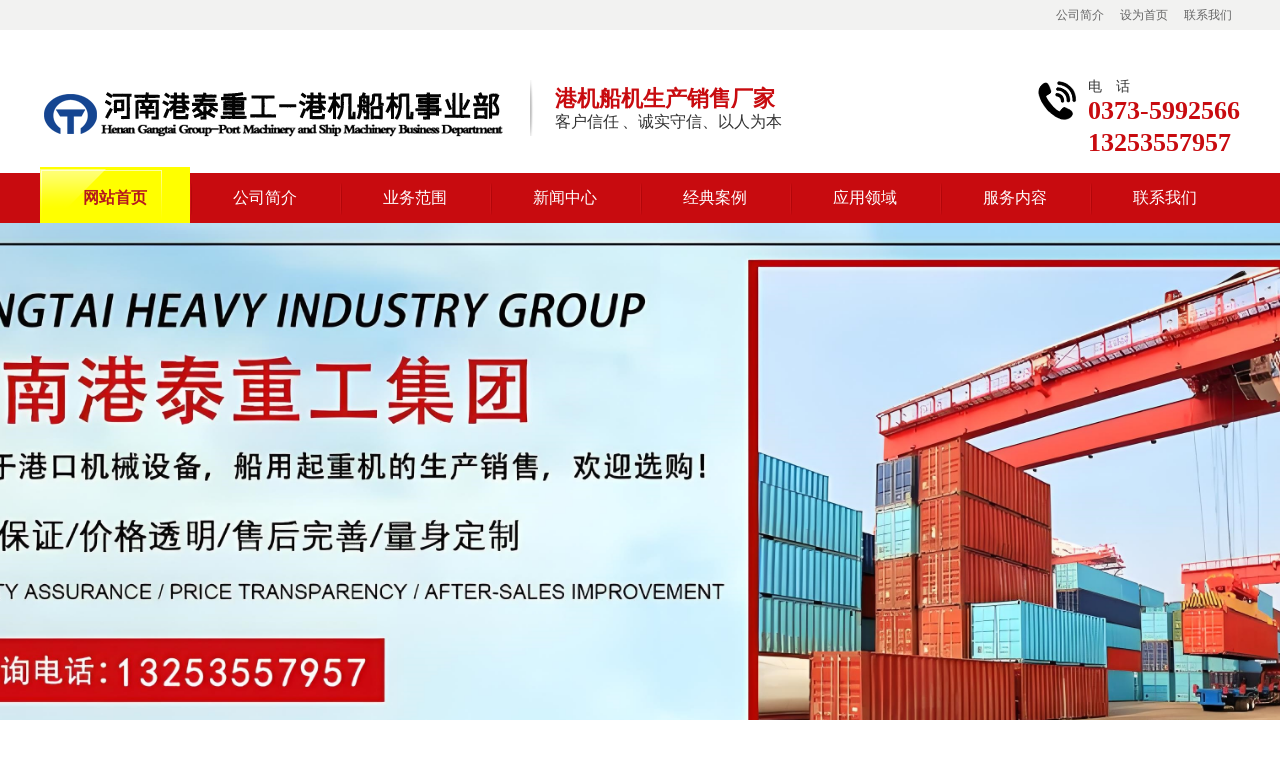

--- FILE ---
content_type: text/html; charset=utf-8
request_url: http://sdccqizj.com/
body_size: 6898
content:
<!DOCTYPE html>
<html lang="zh-cn">
<head>
	<meta charset="utf-8">
	<title>门座式起重机,集装箱门式起重机,造船门式起重机,集装箱跨越车,集装箱龙门吊厂家-港泰起重门座式起重机,集装箱门式起重机,造船门式起重机,集装箱跨越车,集装箱龙门吊厂家-港泰起重</title>
<meta name="keywords" content="门座式起重机厂家,集装箱门式起重机厂家,造船门式起重机厂家,集装箱跨越车厂家,集装箱龙门吊厂家" />
<meta name="description" content="河南港泰是一家集制造,销售于一体的企业,供应门座式起重机,集装箱门式起重机,造船门式起重机,集装箱跨运车,集装箱龙门吊等港口设备.全国销售,支持定制,品质有保障.联系方式：13253557957<br/>" />	<link href="/home/Tpl/default/static/css/style.css" rel="stylesheet" type="text/css" />
	<script src="/home/Tpl/default/static/js/1.9.1jquery.min.js" type="text/javascript"></script>
	<script type="text/javascript"> if (MARK == "") var MARK = "index"; </script>
	</head>
<body>
	<div class="header">

	<div class="header_t">

		<div class="header_to">

			<span class="fl"></span>

			<span class="fr">

					<ul>

							<li><a href="http://www.sdccqizj.com/html/aboutus/company/">公司简介</a></li>

							<li><a href="#" onclick="SetHome(this,window.location)">设为首页</a></li>

							<li><a href="http://www.sdccqizj.com/html/aboutus/contact/">联系我们</a></li>

					</ul>

			</span>

		</div>

	</div>

	<div class="header_top">

		<h1><img src="/data/upload/20230830/16933784085750.png" alt="门座式起重机,集装箱门式起重机,造船门式起重机,集装箱跨越车,集装箱龙门吊厂家-港泰起重" width="465" height="83"></h1>

		<h2>港机船机生产销售厂家<p>客户信任 、诚实守信、以人为本</p></h2>

		<div class="phone">

			<p>电话</p>

			<b>0373-5992566 <br/>13253557957</b>

		</div>

	</div>

	<div class="header_nav">

		<div class="container" id="nav">

			<ul class="firstUl">

				
					<li class="cur">

						<a href="http://www.sdccqizj.com/">网站首页</a>

						
					</li>

				
					<li class="">

						<a href="http://www.sdccqizj.com/html/aboutus/company/">公司简介</a>

						
					</li>

				
					<li class="">

						<a href="http://www.sdccqizj.com/html/yewufanwei/">业务范围</a>

						
					</li>

				
					<li class="">

						<a href="http://www.sdccqizj.com/html/new/">新闻中心</a>

						
					</li>

				
					<li class="">

						<a href="http://www.sdccqizj.com/html/tupianzhongxin/gongsizhanshi/">经典案例</a>

						
					</li>

				
					<li class="">

						<a href="http://www.sdccqizj.com/html/tupianzhongxin/yingyonglingyu/">应用领域</a>

						
					</li>

				
					<li class="">

						<a href="http://www.sdccqizj.com/html/tupianzhongxin/fuwuneirong/">服务内容</a>

						
					</li>

				
					<li class="last">

						<a href="http://www.sdccqizj.com/html/aboutus/contact/">联系我们</a>

						
					</li>

				
			</ul>

		</div>

	</div>

	<script> nav("nav") </script>

</div>	<div id="flashs">
							<div class="bgitem" id="flashbg0" style="background: url('/data/upload/thumb/6865fdccbcf67.jpg') no-repeat scroll center top; background-size: 100% 100%;"></div>
					<div class="bgitem" id="flashbg1" style="background: url('/data/upload/thumb/6865fdd11f0ce.jpg') no-repeat scroll center top; background-size: 100% 100%;"></div>
					<div class="bgitem" id="flashbg2" style="background: url('/data/upload/thumb/6874c5d638e4a.jpg') no-repeat scroll center top; background-size: 100% 100%;"></div>
				<script type="text/javascript" src="/home/Tpl/default/static/js/flash.js"></script>
	</div>
	<div class="search">
	<div class="container">
		<p>热门关键词：
		<em id="commonHeaderkeywords">
							<a href="http://www.sdccqizj.com/html/yewufanwei/menzuoshiqizhongji/">门座式起重机</a>
							<a href="http://www.sdccqizj.com/html/yewufanwei/jizhuangxiangkuayunche/">集装箱跨越车</a>
							<a href="http://www.sdccqizj.com/html/yewufanwei/zaochuanmenshiqizhongji/">造船门式起重机 </a>
							<a href="http://www.sdccqizj.com/html/yewufanwei/chuanyongkelingdiao/">船用克令吊</a>
					</em>
		</p>
		<div class="sbox">
			<form action="/index.php?m=Search" method="post">
				<input type="text" value="请输入您要搜索的关键词" name="skey" id="seachkeywords" onfocus="this.value=''" onblur="if(this.value=='')this.value='请输入您要搜索的关键词'">
				<input type="hidden" name="soutype" value="product" />
				<input type="hidden" name="num" value="10">
				<input type="hidden" name="do" value="yes">
				<input type="submit" value="搜索" class="span" />
			</form>
		</div>
	</div>
</div>	<div class="pro">
		<h2><a href=""><em>专注港机船机生产销售</em></a><p>满足各行各业的需求</p></h2>
		<div class="proleft">
			<h3><a href="http://www.sdccqizj.com/html/yewufanwei/">业务范围</a></h3>
			<div>
				<ul class="menu">
											<li><a href="http://www.sdccqizj.com/html/yewufanwei/menzuoshiqizhongji/">门座式起重机</a></li>
											<li><a href="http://www.sdccqizj.com/html/yewufanwei/jizhuangxiangmenshiqizhongji/">集装箱门式起重机</a></li>
											<li><a href="http://www.sdccqizj.com/html/yewufanwei/zaochuanmenshiqizhongji/">造船门式起重机</a></li>
											<li><a href="http://www.sdccqizj.com/html/yewufanwei/chuanyongkelingdiao/">集装箱龙门吊</a></li>
											<li><a href="http://www.sdccqizj.com/html/yewufanwei/jizhuangxiangkuayunche/">集装箱跨运车</a></li>
									</ul>
				<script type="text/javascript">
					$(".proleft .menu li").eq(0).addClass("cur").siblings().removeClass("cur")
					$(".proleft .menu li").find(".xiala").eq(0).slideDown();
					$(function () {
						$(".proleft .menu li").hover(function () {
							$(this).addClass("cur").siblings().removeClass("cur")
							$(this).find(".xiala").slideDown()
							$(this).siblings().find(".xiala").slideUp();
						})
					})
				</script>
			</div>
			<dl class="nyDlc">
				<dt></dt>
				<dd>
					<span>全国咨询热线</span>
					<h5>0373-5992566 <br/>13253557957</h5>
				</dd>
			</dl>
		</div>
		<div class="proright">
			<ul>
									<li><img src="/data/upload/thumb/68a531a4a6ec3.jpg" alt="轨道集装箱龙门吊" width="290" height="256"><span>轨道集装箱龙门吊</span><a href="http://www.sdccqizj.com/html/yewufanwei/chuanyongkelingdiao/42.html">轨道集装箱龙门吊<i></i></a></li>
									<li><img src="/data/upload/thumb/68a532b5e1afb.jpg" alt="轮胎式集装箱龙门吊" width="290" height="256"><span>轮胎式集装箱龙门吊</span><a href="http://www.sdccqizj.com/html/yewufanwei/chuanyongkelingdiao/38.html">轮胎式集装箱龙门吊<i></i></a></li>
									<li><img src="/data/upload/20230830/16933640139994.jpg" alt="41t码头集装箱轮胎吊" width="290" height="256"><span>41t码头集装箱轮胎吊</span><a href="http://www.sdccqizj.com/html/yewufanwei/chuanyongkelingdiao/37.html">41t码头集装箱轮胎吊<i></i></a></li>
									<li><img src="/data/upload/thumb/68a534e2884c0.jpg" alt="集装箱门式起重机" width="290" height="256"><span>集装箱门式起重机</span><a href="http://www.sdccqizj.com/html/yewufanwei/chuanyongkelingdiao/36.html">集装箱门式起重机<i></i></a></li>
									<li><img src="/data/upload/thumb/68a5356c0bac7.jpg" alt="45吨港口集装箱龙门吊" width="290" height="256"><span>45吨港口集装箱龙门吊</span><a href="http://www.sdccqizj.com/html/yewufanwei/chuanyongkelingdiao/35.html">45吨港口集装箱龙门吊<i></i></a></li>
									<li><img src="/data/upload/20230830/16933637345805.jpg" alt="轮胎式集装箱跨越车" width="290" height="256"><span>轮胎式集装箱跨越车</span><a href="http://www.sdccqizj.com/html/yewufanwei/jizhuangxiangkuayunche/34.html">轮胎式集装箱跨越车<i></i></a></li>
							</ul>
		</div>
	</div>

	<div class="hezuo" style="background: url('/home/Tpl/default/static/images/hezuo_bg.jpg') no-repeat center top;" >
		<h3>感谢以下伙伴长期以来的支持</h3>
		<p>客户的选择就是我们前进的动力</p>
		<div class="hzbox">
			<i class="btn01" id="hzleft"></i>
			<i class="btn02" id="hzright"></i>
			<div class="hzwin" id="hzbox">
				<ul>
											<li><a href="http://www.sdccqizj.com/html/zhanluehezuo/42.html"><img src="/data/upload/20230830/16933801911117.jpg" alt="合作伙伴" width="216" height="130"></a></li>
											<li><a href="http://www.sdccqizj.com/html/zhanluehezuo/43.html"><img src="/data/upload/20230830/16933801605762.jpg" alt="合作伙伴" width="216" height="130"></a></li>
											<li><a href="http://www.sdccqizj.com/html/zhanluehezuo/44.html"><img src="/data/upload/20230830/1693380130427.jpg" alt="合作伙伴" width="216" height="130"></a></li>
											<li><a href="http://www.sdccqizj.com/html/zhanluehezuo/39.html"><img src="/data/upload/20230830/16933803003535.jpg" alt="合作伙伴" width="216" height="130"></a></li>
											<li><a href="http://www.sdccqizj.com/html/zhanluehezuo/40.html"><img src="/data/upload/20230830/16933802681924.jpg" alt="合作伙伴" width="216" height="130"></a></li>
											<li><a href="http://www.sdccqizj.com/html/zhanluehezuo/41.html"><img src="/data/upload/20230830/16933802266314.jpg" alt="合作伙伴" width="216" height="130"></a></li>
									</ul>
			</div>
		</div>
		<script> mswMove("hzbox", "hzleft", "hzright", "", false, "left", true, 228, 1100, 3000, 5) </script>
	</div>

	<div class="case">
		<h2><a href=""><em>经典案例展示</em></a><p>案例是实力最好的证明</p></h2>
		<div class="casebox">
			<i class="btn01" id="cbtn01"></i>
			<i class="btn02" id="cbtn02"></i>
			<div class="caseAll">
				<div class="caselist" id="case01">
											<div class="list"><a href="http://www.sdccqizj.com/html/tupianzhongxin/gongsizhanshi/80.html"><img src="/data/upload/thumb/66a374753407a.jpg"><p>集装箱跨越吊</p></a></div> 
											<div class="list"><a href="http://www.sdccqizj.com/html/tupianzhongxin/gongsizhanshi/79.html"><img src="/data/upload/20230830/16933815879309.jpg"><p>游艇轮胎吊</p></a></div> 
											<div class="list"><a href="http://www.sdccqizj.com/html/tupianzhongxin/gongsizhanshi/78.html"><img src="/data/upload/20230830/16933813609281.jpg"><p>甲板固定克令吊</p></a></div> 
											<div class="list"><a href="http://www.sdccqizj.com/html/tupianzhongxin/gongsizhanshi/77.html"><img src="/data/upload/thumb/66a36fc1526a1.jpg"><p>集装箱门式起重机</p></a></div> 
											<div class="list"><a href="http://www.sdccqizj.com/html/tupianzhongxin/gongsizhanshi/76.html"><img src="/data/upload/thumb/66a36fded7e2f.jpg"><p>克令吊</p></a></div> 
											<div class="list"><a href="http://www.sdccqizj.com/html/tupianzhongxin/gongsizhanshi/75.html"><img src="/data/upload/20230830/16933811845666.jpg"><p>集装箱龙门吊</p></a></div> 
									</div>
			</div>
		</div>
		<script>
			msw_jzt("case01", "cbtn01", "cbtn02", "list", "p", 4000, 5, 50);
			msw_jzt("case02", "cbtn01", "cbtn02", "list", "p", 4000, 5, 50);
			msw_jzt("case03", "cbtn01", "cbtn02", "list", "p", 4000, 5, 50);
			msw_jzt("case04", "cbtn01", "cbtn02", "list", "p", 4000, 5, 50);
			msw_jzt("case05", "cbtn01", "cbtn02", "list", "p", 4000, 5, 50);
			msw_jzt("case06", "cbtn01", "cbtn02", "list", "p", 4000, 5, 50);
			$(function () {
				$(".case .caselist").eq(0).show().siblings().hide();
				$(".case .menu li").hover(function () {
					$(this).addClass("cur").siblings().removeClass("cur");
					$(".case .caselist").eq($(this).index()).fadeIn().siblings().hide();
				});
			})
		</script>
	</div>

	<!--优势-->
	<div class="youshi">
		<div class="title"><h2><em>为什么众多企业都选择我们</em><p>品牌源于专注</p></h2></div>
					<div class="youshi01">
				<div class="conta">
										<div class="wen">
						<h3>厂家实力</h3>
						<i></i>
						<div class="word">
							<p>独立完成钢材处理</p>							<p>加工至成品的全部过程检验</p>							<p>加工与测试各项作业按文件化控制程序和有关标准控制作业</p>						</div>
						<a href="http://www.sdccqizj.com/html/aboutus/contact/" target="_blank">定制咨询 ></a>
					</div>
					<div class="ystp1"><img src="/data/upload/thumb/64eaaa062dea1.jpg"  width="500" height="330"></div>				</div>
			</div>
					<div class="youshi02">
				<div class="conta">
					<div class="ystp2"><img src="/data/upload/thumb/66a3701164597.jpg"  width="500" height="330"></div>					<div class="wen">
						<h3>团队可靠</h3>
						<i></i>
						<div class="word">
							<p>不断创新发展</p>							<p>经验丰富的安装维保团队</p>							<p>引进国内外的技术、设备及材料</p>						</div>
						<a href="http://www.sdccqizj.com/html/aboutus/contact/" target="_blank">定制咨询 ></a>
					</div>
									</div>
			</div>
					<div class="youshi03">
				<div class="conta">
										<div class="wen">
						<h3>良好口碑</h3>
						<i></i>
						<div class="word">
							<p>良好品质广受好评</p>							<p>产品无论在结构、性能、品质上</p>							<p>都得到了广大客户的赞同。</p>						</div>
						<a href="http://www.sdccqizj.com/html/aboutus/contact/" target="_blank">定制咨询 ></a>
					</div>
					<div class="ystp3"><img src="/data/upload/thumb/66a3701fd56aa.jpg"  width="500" height="330"></div>				</div>
			</div>
					<div class="youshi04">
				<div class="conta">
					<div class="ystp4"><img src="/data/upload/thumb/64eaaa3b62c3a.jpg"  width="500" height="330"></div>					<div class="wen">
						<h3>服务客户</h3>
						<i></i>
						<div class="word">
							<p>放心无忧更可靠</p>							<p>秉着让客户满意的宗旨</p>							<p>在客户中树立了好的口碑</p>						</div>
						<a href="http://www.sdccqizj.com/html/aboutus/contact/" target="_blank">定制咨询 ></a>
					</div>
									</div>
			</div>
			</div>

	<div class="ad02"><img src="/data/upload/thumb/684e27179c846.jpg" alt="广告图" width="1200" height="178" ></div>	<div class="about">
		<div class="container">
			<h2><a href="http://www.sdccqizj.com/html/aboutus/company/">公司简介</a></h2>
			<dl>
				<dt><img src="/data/upload/thumb/66a46d276600e.jpg" alt="公司简介" width="521" height="329"></dt>
					<dd>
						<h3>门座式起重机,集装箱门式起重机,造船门式起重机,集装箱跨越车,集装箱龙门吊厂家-港泰起重</h3>
						<i></i>
						<p>河南港泰集团公司成立20余年，厂区占地面积6.6万平方米，我司主要从事船舶起重机械制造、修理、港口机械制造、维修。主导产品有：一、港机系列：生产10-50t港口门座式起重机、集装箱门式起重机、造船门式起重机、集装箱跨越车等。二、船机系列：生产制造各类船用起重机、克令吊等。其中公司生产的船舶产品已得到了中国船级社CCS、美国船级社ABS、法国船级社BV的检查认可，并获得河南省船检局核发的地方船生产技术认可证书。三、造船门机系列：专注各类大中型造船专用门机的制造、维修、服务。四、生产主要设施：每年能生产制造各类港机和船机设备1.2万台，产品远销国内外100多个地区和国家。</p>
						<a href="http://www.sdccqizj.com/html/aboutus/company/" class="more">查看更多 ></a>
					</dd>
			</dl>
		 	<ul class="menu">
				<li class="cur"><a href="http://www.sdccqizj.com/html/tupianzhongxin/yingyonglingyu/">应用领域</a></li>
				<li class=""><a href="http://www.sdccqizj.com/html/tupianzhongxin/fuwuneirong/">服务内容</a></li>
		 	</ul>
			<div class="xian"></div>
			<div class="abox">
				<i class="btn01" id="abtn01"></i>
				<i class="btn02" id="abtn02"></i>
				<div class="awin">
					<div class="alist" id="about01">
						<ul>
															<li><a href="http://www.sdccqizj.com/html/tupianzhongxin/yingyonglingyu/81.html"><img src="/data/upload/thumb/66a36dbbf124e.jpg" width="173" height="116">造船门式起重机厂家</a></li>                       	  
															<li><a href="http://www.sdccqizj.com/html/tupianzhongxin/yingyonglingyu/73.html"><img src="/data/upload/20230830/16933810291925.jpg" width="173" height="116">轮胎游艇搬运吊</a></li>                       	  
															<li><a href="http://www.sdccqizj.com/html/tupianzhongxin/yingyonglingyu/72.html"><img src="/data/upload/20230830/16933809776883.jpg" width="173" height="116">船用克令吊</a></li>                       	  
															<li><a href="http://www.sdccqizj.com/html/tupianzhongxin/yingyonglingyu/70.html"><img src="/data/upload/20230830/16933806401482.png" width="173" height="116">轨道式集装箱起重机</a></li>                       	  
															<li><a href="http://www.sdccqizj.com/html/tupianzhongxin/yingyonglingyu/69.html"><img src="/data/upload/20230830/16933805035010.png" width="173" height="116">RTG轮胎式集装箱起重机</a></li>                       	  
													</ul>
					</div>
					<div class="alist" id="about02">
						<ul>
															<li><a href="http://www.sdccqizj.com/html/tupianzhongxin/fuwuneirong/68.html"><img src="/data/upload/20230830/16933770364494.jpg" width="173" height="116">双吊钩克令吊</a></li>                       	  
															<li><a href="http://www.sdccqizj.com/html/tupianzhongxin/fuwuneirong/67.html"><img src="/data/upload/thumb/66a3741dac97d.jpg" width="173" height="116">浮船吊</a></li>                       	  
															<li><a href="http://www.sdccqizj.com/html/tupianzhongxin/fuwuneirong/66.html"><img src="/data/upload/thumb/66a37435ac6f6.jpg" width="173" height="116">浮式起重机</a></li>                       	  
															<li><a href="http://www.sdccqizj.com/html/tupianzhongxin/fuwuneirong/65.html"><img src="/data/upload/20230830/16933769244479.jpg" width="173" height="116">四连杆门座吊</a></li>                       	  
															<li><a href="http://www.sdccqizj.com/html/tupianzhongxin/fuwuneirong/64.html"><img src="/data/upload/20230830/16933768544169.jpg" width="173" height="116">游艇搬运起重机</a></li>                       	  
															<li><a href="http://www.sdccqizj.com/html/tupianzhongxin/fuwuneirong/63.html"><img src="/data/upload/20230830/16933768168150.jpg" width="173" height="116">集装箱跨越车</a></li>                       	  
													</ul>
					</div>
				</div>
			</div>
		</div>
		<script>
			mswMove("about01", "abtn01", "abtn02", "", false, "left", true, 229, 1000, 3000, 4)
			mswMove("about02", "abtn01", "abtn02", "", false, "left", true, 229, 1000, 3000, 4)
			$(function () {
				$(".about .abox .alist").eq(0).show().siblings().hide();
				$(".about .menu li").hover(function () {
					$(this).addClass("cur").siblings().removeClass("cur");
					$(".about .abox .alist").eq($(this).index()).fadeIn().siblings().hide();
				})
			})
		</script>
	</div>
	<div class="news">
		<div class="newsleft">
			<ul class="menu">
				<li class="cur"><a href="http://www.sdccqizj.com/html/new/gongsixinwen/">公司新闻</a><img src="/home/Tpl/default/static/images/news_s.png" width="12" height="6"></li>
				<li class=""><a href="http://www.sdccqizj.com/html/new/xingyexinwen/">行业新闻</a><img src="/home/Tpl/default/static/images/news_s.png" width="12" height="6"></li>
			</ul>
			<div class="newsbox">
				<div class="newslist">
											<div class="newstop">
							<a href="http://www.sdccqizj.com/html/new/gongsixinwen/1045.html">
								<img src="/data/upload/thumb/697ac1c359b3a.jpg" width="300" height="144"></a>
								<div class="wen">
									<h3><a href="http://www.sdccqizj.com/html/new/gongsixinwen/1045.html">福建漳州集装箱门式起重机厂家自动化码头龙门吊应用案例</a></h3>
									<p>福建漳州集装箱门式起重机厂家13253557957销售龙门吊、架桥机、行车行吊、悬臂吊、集装箱门式起重机、船用起重机、冶金起重机、抓斗起重机等多种类、多型号起重设备。</p>
									<a href="http://www.sdccqizj.com/html/new/gongsixinwen/1045.html" class="more">查看详情 >></a>
								</div>
						</div>
										<ul class="list"> 
													<li><a href="http://www.sdccqizj.com/html/new/gongsixinwen/1045.html">福建漳州集装箱门式起重机厂家自动化码头龙门吊应用案例</a><span>[2026-01]</span></li>
													<li><a href="http://www.sdccqizj.com/html/new/gongsixinwen/1044.html">安徽蚌埠集装箱门式起重机厂家购买集装箱龙门吊7个核心问题</a><span>[2026-01]</span></li>
													<li><a href="http://www.sdccqizj.com/html/new/gongsixinwen/1042.html">河北张家口集装箱门式起重机厂家港口龙门吊选型指南</a><span>[2026-01]</span></li>
													<li><a href="http://www.sdccqizj.com/html/new/gongsixinwen/1040.html">广东阳江40吨门座式起重机工作原理</a><span>[2026-01]</span></li>
													<li><a href="http://www.sdccqizj.com/html/new/gongsixinwen/1038.html">湖南株洲门座式起重机厂家40吨门座式起重机特点</a><span>[2026-01]</span></li>
													<li><a href="http://www.sdccqizj.com/html/new/gongsixinwen/1037.html">江苏泰州集装箱龙门吊与岸边集装箱起重机的区别解析​</a><span>[2026-01]</span></li>
											</ul>
				</div>
				<div class="newslist">
											<div class="newstop">
							<a href="http://www.sdccqizj.com/html/new/xingyexinwen/1043.html">
								<img src="/data/upload/thumb/6976c77d2984e.jpg" width="300" height="144"></a>
								<div class="wen">
									<h3><a href="http://www.sdccqizj.com/html/new/xingyexinwen/1043.html">江西吉安集装箱门式起重机厂家港口龙门吊选型案例</a></h3>
									<p>江西吉安集装箱门式起重机厂家13253557957生产销售桥门式起重机、欧式起重机、龙门吊、架桥机、造船门式起重机、防爆系列起重机的制造销售安装。</p>
									<a href="http://www.sdccqizj.com/html/new/xingyexinwen/1043.html" class="more">查看详情 >></a>
								</div>
						</div>
										<ul class="list"> 
													<li><a href="http://www.sdccqizj.com/html/new/xingyexinwen/1043.html">江西吉安集装箱门式起重机厂家港口龙门吊选型案例</a><span>[2026-01]</span></li>
													<li><a href="http://www.sdccqizj.com/html/new/xingyexinwen/1041.html">湖南湘潭45吨门座式起重机结构特点有哪些</a><span>[2026-01]</span></li>
													<li><a href="http://www.sdccqizj.com/html/new/xingyexinwen/1039.html">河南郑州门座式起重机和集装箱跨运车的区别是什么</a><span>[2026-01]</span></li>
													<li><a href="http://www.sdccqizj.com/html/new/xingyexinwen/1031.html">江苏徐州集装箱跨越车厂家轮胎式跨运车应用场景</a><span>[2025-12]</span></li>
													<li><a href="http://www.sdccqizj.com/html/new/xingyexinwen/1023.html">安徽六安门座式起重机安全操作规程有哪些</a><span>[2025-12]</span></li>
													<li><a href="http://www.sdccqizj.com/html/new/xingyexinwen/1021.html">湖南株洲门座式起重机的优点有哪些</a><span>[2025-12]</span></li>
											</ul>
				</div>
			</div>
		</div>
		<div class="newsright">
			<h2><a href="http://www.sdccqizj.com/html/new/jishuzhichi/">技术支持</a></h2>
			<div class="wenda" id="wenda">
				<ul>
											<li>
							<h3><a href="http://www.sdccqizj.com/html/new/jishuzhichi/1034.html">河北石家庄家集装箱门式起重机电气控制系统常见问题</a></h3>
							<p>河北石家庄集装箱龙门吊厂家13253557957设备包括：集装箱门式起重机、龙门吊、架桥机、提梁机、运梁车、门式起重机、桥式起重机、行车行吊。</p>
						</li>
											<li>
							<h3><a href="http://www.sdccqizj.com/html/new/jishuzhichi/1033.html">辽宁阜新集装箱跨越车厂家轮胎式跨运车优势有哪些</a></h3>
							<p>辽宁阜新集装箱跨越车厂家13253557957为国内外客商提供：集装箱跨运车、造船龙门吊、门座吊、游艇搬运机、集装箱起重机、龙门吊、架桥机。</p>
						</li>
											<li>
							<h3><a href="http://www.sdccqizj.com/html/new/jishuzhichi/1016.html">河北保定40吨集装箱龙门吊液压系统原理</a></h3>
							<p>河北保定集装箱龙门吊厂家13253557957主要从事集装箱龙门吊、门式起重机、桥式起重机、架桥机、提梁机、龙门吊、双梁起重机、冶金起重机、 防爆起重机、港口起重机等起重设备的研发、制造、出租、销售、安装等服务。也经过多年生产实践，积累了丰富的制造及 销售出租经验，不断为客户提供优良的产品及服务。</p>
						</li>
											<li>
							<h3><a href="http://www.sdccqizj.com/html/new/jishuzhichi/1009.html">购买造船门式起重机时如何判断核心部件质量好坏</a></h3>
							<p>河南新乡造船门式起重机厂家13253557957主要经营各种造船门式起重机，提梁机，架桥机，轮胎式运梁平车，集装箱跨运车、游艇搬运机的销售及租赁，销售站点遍布全国各地，厂家直销，没有中间商赚差价！</p>
						</li>
									</ul>
			</div>
		</div>
		<script>
			mswMove("wenda", "", "", "", true, "top", false, 130, 0, 30, 3)
			$(function () {
				$(".newsleft .newslist").eq(0).show().siblings().hide();
				$(".newsleft .menu li").hover(function () {
					$(this).addClass("cur").siblings().removeClass("cur");
					$(".newsleft .newslist").eq($(this).index()).fadeIn().siblings().hide();
				});
			})
		</script>
	</div>  

	<div class="link">
		<div class="container">
			<h3>友情链接</h3>
			<ul>
							</ul>
		</div>
	</div> 
	
	<div class="footer">
	<div class="fnav">
		<div class="container" id="fnav">
		<ul>
							<li ><a href="http://www.sdccqizj.com">网站首页</a></li>
							<li ><a href="http://www.sdccqizj.com/html/aboutus/company/">公司简介</a></li>
							<li ><a href="http://www.sdccqizj.com/html/yewufanwei/">业务范围</a></li>
							<li ><a href="http://www.sdccqizj.com/html/new/">新闻中心</a></li>
							<li ><a href="http://www.sdccqizj.com/html/tupianzhongxin/gongsizhanshi/">经典案例</a></li>
							<li ><a href="http://www.sdccqizj.com/html/tupianzhongxin/yingyonglingyu/">应用领域</a></li>
							<li ><a href="http://www.sdccqizj.com/html/tupianzhongxin/fuwuneirong/">服务内容</a></li>
							<li class="last"><a href="http://www.sdccqizj.com/html/aboutus/contact/">联系我们</a></li>
						</ul>
		</div>
		<script> nav("fnav") </script>
	</div>
	<div class="container">
		<h1><img src="/data/upload/20230830/16933784085750.png" alt="门座式起重机,集装箱门式起重机,造船门式起重机,集装箱跨越车,集装箱龙门吊厂家-港泰起重" width="465" height="83"></h1>
		<div class="info">
			<p>公司名称：门座式起重机,集装箱门式起重机,造船门式起重机,集装箱跨越车,集装箱龙门吊厂家-港泰起重				<br>电话：0373-5992566 <br/>13253557957&nbsp;&nbsp;&nbsp;手机：13253557957<br />								<br>地址：河南省长垣起重工业园区                			</p>
		</div>
		<div class="ewm"><img src="/data/upload/thumb/682d25ed2ee5b.jpg" width="120" height="120"></div>	</div>
		</div></body>
</html>

--- FILE ---
content_type: text/css
request_url: http://sdccqizj.com/home/Tpl/default/static/css/style.css
body_size: 6388
content:
@charset "utf-8";

/* CSS reset for c_b */

body , div , dl , dt , dd , ul , ol , li , h1 , h2 , h3 , h4 , h5 , h6 , pre , form , fieldset , input , textarea , p , blockquote , th , td {margin:0; padding:0;}

table {border-collapse:collapse; border-spacing:0;}

table th , table td {padding:5px;}

fieldset , img {border:0;}

address , caption , cite , code , dfn , em  , th , var {font-style:normal; font-weight:normal;}

ol , ul {list-style:none;}

ception , th{text-align:left;}

q:before , q:after{content:'';}

abbr , acronym{border:0;}

a {color:#666; text-decoration:none;}  /*for ie f6n.net*/

a:focus{outline:none;} /*for ff f6n.net*/

a:hover {text-decoration:none;}



.tl {text-align:left;}

.tc {text-align:center;}

.tr {text-align:right;}

.bc {margin-left:auto; margin-right:auto;}

.fl {float:left; display:inline;}

.fr {float:right; display:inline;}

.zoom {zoom:1}

.hidden {visibility:hidden;}

.vam {vertical-align:middle;}

.clear{clear:both; height:0; line-height:0; font-size:0;}

p{ word-spacing:-1.5px;}



-moz-box-sizing:content-box;

-webkit-box-sizing:content-box;

box-sizing:content-box;



.cur{cursor:pointer};



sup{vertical-align:baseline;}

sub{vertical-align:baseline;} 

input,button,textarea,select,optgroup,option{font-family:inherit;font-size:inherit;font-style:inherit;font-weight:inherit;}

input,button,textarea,select{*font-size:100%;}

input,select{vertical-align:middle;}

body{font:12px/1.231 arial,helvetica,clean,sans-serif;}

select,input,button,textarea,button{font:99% arial,helvetica,clean,sans-serif;}

table{font-size:inherit;font:100%; border-collapse:collapse;}

pre,code,kbd,samp,tt{font-family:monospace;*font-size:108%;line-height:100%;}

/*title*/

h1 { font-size:32px;}

h2 { font-size:26px;}

h3 { font-size:20px;}

h4 { font-size:14px;}

h5 { font-size:12px;}

h6 { font-size:10px;}



/* CSS Document */

body{background-color:#fff; overflow-x:hidden; color:#666; font-size:12px; font-family: "微软雅黑"; position:relative;}

.header , .content , .footer ,.container{margin:0 auto;width:1200px;}



.header{width:100%;}

.header_t{height:30px; line-height:30px; background-color:#f2f2f1;}

.header_t .header_to{ width:1200px; margin:0 auto}

.header_t li{float:left; padding:0 8px}

.header_top {overflow:hidden; width:1200px; margin:0 auto; height:137px;}

.header_top h1{float:left; margin-top:40px;}

.header_top h2{ float:left; padding:5px 0; padding-left:25px; margin-left:25px; background:url(../images/img.png) no-repeat 0 -527px; margin-top:50px; font-size:22px; color:#c80b0f;}

.header_top h2 p{font-weight:normal; font-size:16px; color:#333;}

.header_top .phone{ overflow:hidden; float:right; margin-top:48px; padding-left:50px; background:url(../images/img.png) no-repeat -207px -108px  ;}

.header_top .phone p{font-size:14px; color:#333;letter-spacing: 14px;}

.header_top .phone b{ display:block; font-size:26px; color:#c80b0f;}

.header_nav {height:56px; background:url(../images/img.png) repeat-x 0 -634px; width:100%;}

.header_nav .firstUl>li{ float:left; padding-top:6px; line-height:50px; background:url(../images/img.png) no-repeat 0 -350px;position:relative;}

.header_nav .last{ background:none}

.header_nav li a{ display:block; font-size:16px; color:#fff; text-decoration:none}

.header_nav ul li.cur,.header_nav .firstUl>li:hover{ background:url(../images/img.png) no-repeat 0 -410px; background-color:#ffff00;}

.header_nav li.cur a,.header_nav li:hover a{ color:#b5191d; font-weight:bold}



/*search*/

.search { overflow:hidden; width:100%; height:30px; padding:10px 0; background-color:#f4f4f4;}

.search p{ float:left; font-size:14px; color:#333; line-height:30px;}

.search p a{ color:#333;padding: 0 8px;}

.search .sbox{ overflow:hidden; float:right; width:290px; height:30px; line-height:30px;}

.search input{ display:block; float:left; width:208px; height:28px; line-height:28px; border:1px solid #e5e5e5; font-size:12px; color:#333; border-right:none; padding:0 10px;}

.search .span{ display:block; width:60px; height:30px; float:right; cursor:pointer; background-color:#c80b0f; text-align:center; font-size:14px; color:#fff;}



.header .sedNav{position:absolute; background-color:#000;opacity: 0.8;top:56px; z-index:99;width:150px; display:none;}

.header .sedNav ul{ margin-top:4px; text-align:center;}

.header .sedNav li{ float:left; width:100%; }

.header .sedNav li:hover{background-color:#FFF}

.header .sedNav li.noPr{ padding-right:0;}

.header .sedNav li p{ height:39px; line-height:39px;}

.header .sedNav li p a{ color:#fff; font-size:14px;}

.header .sedNav li p a:hover{ color:#C80B0F; font-weight:bold;}

.header .header_nav li.right_SN:hover .sedNav{ display:block; left:0;}

.header .header_nav li.left_SN:hover .sedNav{ display:block; right:0}



.banner{overflow:hidden; width:100%; height:400px; position:relative; z-index:1;}

.banner img {width: 100%; height: 400px; }





/*pro*/

.pro { overflow:hidden; width:1200px; margin:60px auto}

.pro h2{ text-align:center; background:url(../images/img1.png) no-repeat 0 -138px; padding:10px 0; margin-bottom:30px;}

.pro h2 a{ display:block; font-size:40px; color:#b5191d; margin-bottom:25px; text-decoration:none}

.pro h2 em{ color:#333;}

.pro h2 p{ font-weight:normal; font-size:18px; color:#666666; position:relative; top:-15px;}

.proleft { overflow:hidden; width:246px; float:left; border:2px solid #c80b0f; background-color:#ececec}

.proleft h3{ font-size:20px; margin-bottom:15px; padding-left:50px; padding-top:30px; background:url(../images/img.png) no-repeat 0 0; width:196px; height:72px;}

.proleft h3 a{ color:#fff;}

.proleft .menu{ overflow:hidden; width:230px; margin:20px auto 0; }

.proleft .menu li{ overflow:hidden;text-align:center; margin-bottom:20px; float:left; background-color:#FFF}

.proleft .menu li>a{ display:block; width:230px; height:40px;line-height:40px; font-size:16px;color:#666;background:url(../images/img.png) no-repeat -205px -594px}

.proleft .menu li.cur>a,.proLeft .menu li:hover>a{background:#c80b0f url(../images/img.png) no-repeat 30px -595px; color:#fff; font-weight:bold;}



.proright { overflow:hidden; width:930px; float:right;}

.proright ul{ overflow:hidden; width:100%;}

.proright li{ float:left; width:290px; height:256px; margin-right:18px; margin-bottom:20px; position:relative; overflow:hidden;}

.proright li img{ display:block; margin:0 auto;}

.proright li span{ display:block; width:100%;border-top:2px solid #000; text-align:center; font-size:16px; color:#000; background-color:#adadad; position:absolute; left:0; bottom:0; height:38px; overflow:hidden; line-height:38px}

.proright li a{ display:none; width:100%; height:100%;opacity: 0.8;position:absolute; left:0; top:0; z-index:2; text-align:center; font-size:16px; color:#fff; background:#c80b0f url(../images/img.png) no-repeat 121px -630px; padding-top:150px}

.proright li i{ display:block; width:10px; height:1px; background-color:#fff; margin:10px auto;}

.proright li:hover span{ display:none}

.proright li:hover a{ display:block}



.hezuo { overflow:hidden; width:100%; height:638px;margin-top:30px}

.hezuo h3{ text-align:center; font-weight:normal; margin-bottom:15px; font-size:28px; color:#ffff00;margin-top:220px;}

.hezuo p{ text-align:center; font-size:20px; color:#fff; background:url(../images/img1.png) no-repeat 225px -50px;width:1200px; margin:0 auto 70px}

.hezuo .hzbox{ overflow:hidden; width:1200px; margin:0 auto; height:170px; position: relative}

.hezuo .hzbox i{ display:block; width:26px; height:71px; cursor:pointer; position:absolute; top:25px;}

.hezuo .hzbox .btn01{ background:url(../images/img.png) no-repeat 0 -111px; left:0}

.hezuo .hzbox .btn02{ background:url(../images/img.png) no-repeat 0 -182px; right:0}

.hezuo .hzwin{ overflow:hidden; width:1140px; margin:0 auto; height:170px; position:relative}

.hezuo .hzwin ul{ overflow:hidden; position:absolute}

.hezuo .hzwin li{ float:left; width:216px; height:130px; padding-bottom:38px; background:url(../images/img.png) no-repeat 0 -131px; margin:0 6px;}



/*case*/

.case { overflow:hidden; width:100%; margin:50px 0;}

.case h2{ text-align:center; background:url(../images/img1.png) no-repeat 0 -138px; padding:10px 0; width:1200px; margin:0 auto 30px}

.case h2 a{ display:block; font-size:40px; color:#b5191d; margin-bottom:25px; text-decoration:none}

.case h2 em{ color:#333;}

.case h2 p{ font-weight:normal; font-size:18px; color:#666666; position:relative; top:-15px;}

.case .casebox{ overflow:hidden; width:1100px; margin:0 auto; height:350px; position:relative}

.case .casebox i{ display:block; width:26px; height:71px; cursor:pointer; position:absolute; top:110px;}

.case .casebox .btn01{ background:url(../images/img.png) no-repeat 0 -111px; left:0}

.case .casebox .btn02{ background:url(../images/img.png) no-repeat 0 -182px; right:0}

.case .caseAll{ overflow:hidden; width:1000px; margin:0 auto; height:350px;}

.case .caselist{ overflow:hidden; width:100%; height:350px; position:relative}

.case .caselist .list{ overflow:hidden; background-color:#000; position:absolute}

.case .caselist .list img{ display:block; opacity:0.5; filter:alpha(opacity=50);}

.case .caselist .list.active{ background:none}

.case .caselist .list.active img{ opacity:1; filter:alpha(opacity=100)}

.case .caselist .list p{ font-size:14px; color:#333; text-align:center; margin-top:15px; height:18px; overflow:hidden}



.youshi { overflow:hidden; width:100%; margin-bottom:50px}

.youshi .title{ overflow:hidden; width:100%; height:167px; background:url(../images/youshi_tbg.jpg) no-repeat center top;}

.youshi h2{ text-align:center; width:1200px; background:url(../images/img1.png) no-repeat 0 -138px ; padding:10px 0; color:#ffff00;font-size:40px; margin:35px auto 30px}

.youshi h2 em{ color:#fff;}

.youshi h2 p{ font-weight:normal; font-size:18px; margin-top:25px; color:#fff; position:relative; top:-15px;}

.youshi i{ display:block; width:30px; height:2px; background-color:#000; margin:20px 0;}

.youshi .conta{ margin:0 auto; width:1100px}

.youshi .word{ overflow:hidden; font-size:16px; color:#333;}

.youshi .word p{ margin-bottom:22px; background:url(../images/img.png) no-repeat -235px -458px ; padding-left:20px; line-height:26px}

.youshi a{ display:block; width:130px; height:34px; border:2px solid #c80b0f; text-align:center; line-height:35px; font-size:16px; color:#c80b0f; text-decoration:none;}

.youshi h3{ font-size:24px; color:#000;}

.youshi .youshi01{ overflow:hidden; width:100%; }

.youshi .youshi02{ overflow:hidden; width:100%; }

.youshi .youshi03{ overflow:hidden; width:100%; }

.youshi .youshi04{ overflow:hidden; width:100%; }

.youshi .youshi05{ overflow:hidden; width:100%; }

.youshi .wen{ overflow:hidden; margin-top:80px; width:532px}

.youshi .youshi01 .wen,.youshi .youshi05 .wen,.youshi .youshi03 .wen{float:left}

.youshi .youshi02 .wen,.youshi .youshi04 .wen{ float:right;}

.youshi .youshi01 .ystp1,.youshi .youshi03 .ystp3{ float:right; margin-top:50px}

.youshi .youshi02 .ystp2,.youshi .youshi04 .ystp4{ float:left; margin-top:40px}



/*ad02*/

.ad02 {background-color:#b3110e; text-align:center;}

.ad02 img{width:1200px;height:178px;display:block;margin:0 auto;}



/*about*/

.about { overflow:hidden; width:100%; background-color:#f8f8f8; padding:60px 0 50px 0;}

.about h2{ text-align:center; font-size:40px; background:url(../images/img1.png) no-repeat 96px 30px; margin-bottom:50px; }

.about h2 a{ color:#c80b0f; text-decoration:none}

.about dl{ overflow:hidden; width:100%; margin-bottom:50px;}

.about dt{ overflow:hidden; width:521px;float:left;  height:329px;}

.about dd{ overflow:hidden; float:right; width:606px; margin-right:25px; margin-top:14px;}

.about dd h3{ font-weight:normal; font-size:22px; margin-bottom:20px;}

.about dd h3 a{color:#000;}

.about dd i{ display:block; width:33px; height:2px; background-color:#c80b0f; margin-bottom:10px;}

.about dd p{ font-size:16px; height:166px; overflow:hidden; line-height:32px; color:#000; text-align:justify; margin-bottom:28px;text-indent:2em}

.about dd .more{ display:block; width:130px; height:35px; border:1px solid #898989; text-align:center; line-height:35px; font-size:14px; color:#333;}

.about .menu{ overflow:hidden; width:100%; margin:0 465px;}

.about .menu li{ float:left; width:132px; height:37px; text-align:center; line-height:37px; background-color:#adadad; margin-right:4px;}

.about .menu li a{ display:block; font-size:16px; color:#333; text-decoration: none}

.about .menu li.cur { background-color:#c80b0f;}

.about .menu li.cur a{ color:#fff;}

.about .xian{ border:#c80b0f 1px solid; width:170px; margin:26px auto}

.about .abox { overflow:hidden; width:100%; height:175px; position:relative;}

.about .abox i{ display:block; cursor:pointer; width:26px; height:71px; position:absolute; top:32px;}

.about .abox .btn01{ left:0; background:url(../images/img.png) no-repeat 0 -111px;}

.about .abox .btn02{ right:0; background:url(../images/img.png) no-repeat 0 -182px;}

.about .abox .awin{ overflow:hidden; width:1126px; height:175px; margin:0 auto; position:relative}

.about .abox .alist{ overflow:hidden; width:1126px; height:175px; position:relative}

.about .abox .alist ul{ overflow:hidden; position:absolute}

.about .abox .alist li{ float:left; width:209px; height:175px; margin-right:20px;}

.about .abox .alist a{ display:block; text-align:center; font-size:14px; color:#333; text-decoration:none}

.about .abox .alist img{ display:block; padding:10px 18px; background-color:#fff; margin-bottom:10px;}



/*news*/

.news { overflow:hidden; width:1200px; margin:60px auto 40px auto;}

.newsleft{ overflow:hidden; width:800px; float:left; height:420px;}

.newsleft .menu{ overflow:hidden; width:100%; height:52px; padding-bottom:6px; margin-bottom:24px;}

.newsleft .menu li{ float:left; width:400px; height:52px; text-align:center; line-height:52px; position:relative; background-color:#adadad; font-size:20px;}

.newsleft .menu li a{ display:block; text-decoration:none; color:#333;}

.newsleft .menu li img{ display:none; position:absolute; left:50%; margin-left:-6px; top:52px;}

.newsleft .menu li.cur{ background-color:#c80b0f;}

.newsleft .menu li.cur img{ display:block}

.newsleft .menu li.cur a{ color:#fff;}

.newsleft .newsbox { overflow:hidden; width:780px; margin:0 auto; height:330px; position:relative}

.newsleft .newslist{ overflow:hidden; width:100%; height:100%;}

.newsleft .newstop{ overflow:hidden; width:100%; margin-bottom:20px;}

.newsleft .newstop img{ display:block; float:left; border:1px solid #adadad;}

.newsleft .newstop .wen{ overflow:hidden; float:right; width:445px;}

.newsleft .newstop h3{ font-size:16px; white-space:nowrap; text-overflow:ellipsis; overflow:hidden; margin:10px 0;}

.newsleft .newstop h3 a{ color:#333}

.newsleft .newstop p{ font-size:14px; color:#333; line-height:25px; height:50px; overflow:hidden; margin-bottom:20px;}

.newsleft .newstop .more{ font-size:14px; color:#333;}

.newsleft .list{ overflow:hidden; width:100%;}

.newsleft .list li{ float:left; overflow:hidden; width:360px; margin-right:20px; padding-left:10px; background:url(../images/img.png) no-repeat 0 -483px; font-size:14px; color:#333; line-height:42px;}

.newsleft .list li a{ display:block; float:left; width:280px; white-space:nowrap; text-overflow:ellipsis; overflow:hidden; color:#333}

.newsleft .list li span{ float:right}

.newsright { overflow:hidden; width:365px; float:right; height:380px;}

.newsright h2{ font-weight:normal; text-align:center; height:52px; line-height:52px; margin-bottom:30px; font-size:20px; background-color:#adadad;}

.newsright h2 a{ color:#333}

.newsright .wenda{ overflow:hidden; width:340px; margin:0 auto; height:330px; position:relative}

.newsright .wenda ul{ overflow:hidden; width:100%; position:absolute}

.newsright .wenda li{ overflow:hidden; width:100%; height:130px;}

.newsright .wenda h3{ font-weight:normal; padding-left:30px; background:url(../images/img.png) no-repeat -224px -253px; line-height:22px; margin-bottom:15px; white-space: nowrap; text-overflow:ellipsis; overflow:hidden; font-size:14px;}

.newsright .wenda h3 a{ color:#333}

.newsright .wenda p{ padding-left:30px; background:url(../images/img.png) no-repeat -224px -299px; line-height:22px; font-size:14px; color:#b5191d; height:66px; overflow:hidden; text-align:justify}



#flashs{ position:relative; height:560px; overflow:hidden;}

#flashs .bgitem{  z-index:1;position:absolute; top:0;background-size: auto 100% !important;}

#flashs .btn{ position:absolute; z-index:2; bottom:25px; left: 50%;margin-left: -64px; padding:0px 6px;}

#flashs .btn span{ background:#252525; cursor: pointer;display: inline-block;margin:2px;width:25px;height:25px;font-size:14px;line-height:25px;text-align:center;color:#fff;}

#flashs .btn span.cur{  background:#c81624;}

.bgitem{height: 560px; width:100%; cursor: pointer; margin: 0 auto;}



.nyDlc{overflow:hidden; padding:30px 15px; background: #CE0B11; color:#fff}

.nyDlc dt{ float:left; padding:8px 0 0 8px; background:url(../images/img.png) no-repeat -210px -192px; width:30px; height:30px}

.nyDlc dd{ float:right; width:160px;}

.nyDlc dd span{ display:block; font-size:16px; color:#fff;}

.nyDlc dd  h5{ color:#fff; font-size:22px; border:none; text-align:left; margin:0; padding:0;}

 

/* link */

.link{width: 100%;overflow: hidden; background:#eee}

.link h3{padding:20px 0 10px; border-bottom:1px solid #666}

.link ul{width: 863px;float: left;padding: 38px 0 28px 0;}

.link li{float: left;margin-bottom: 4px;}

.link li:first-child a{padding-left: 0;}

.link li a{font-size: 14px;color: #666666;padding: 0 20px;}





.pro_main { zoom:1; padding: 0 22px;}

.t05 {line-height:40px;background:#c80b0f;padding:0 18px; color:#fff;font-size:16px;}

.t05 a{color:#fff;}

.t05_cons1 {padding:2px 10px; margin:10px 0;} 

.t05_cons1 li{background: url(../images/img.png) no-repeat 0 -323px; line-height:36px;height:38px; overflow: hidden;  padding-left:16px; width:410px;text-overflow: ellipsis;white-space: nowrap; float:left; border-bottom:#CCC 1px dotted; margin:0 10px;font-size:14px; }

.t05_cons1 li a{ display:block; float:left;}

.t05_cons1 li span{ float:right;}



.leftcontact {-moz-border-bottom-colors: none;-moz-border-left-colors: none;-moz-border-right-colors: none;-moz-border-top-colors: none;border-color:#c80b0f;border-image: none;border-style: solid;border-width: 4px 4px 137px;height: 233px;margin: 10px 0;overflow: hidden;width: 222px;}

.leftlx_c {height: 223px;overflow: hidden;width:222px;}

.leftlx_c h3 {color:#FFF;font-size: 16px;text-align: center; height:50px; line-height:50px; background-color:#c80b0f; margin-bottom:10px}

.leftlx_c span {background:url("../images/img.png") no-repeat -218px -405px;color: #666;display: block;font-size: 14px;margin: 0 0 15px 10px;padding-left: 35px;}

.leftlx_c span b {color: #000;display: block;font-size: 18px;}

.leftlx_c ul {margin: 0 0 0 8px;overflow: hidden;}

.leftlx_c li {color: #333;font-size: 14px;margin-bottom: 13px;}

.leftlx_c li em {display: block;font-size: 14px;font-weight: bold; margin-bottom:5px;}

.leftcontact p {position: absolute;}



.cpMain{ background:#ececec; overflow:hidden;}

.cpMain .container{ margin-top:20px;padding-bottom:30px;}



/*cpright*/

.cpright{ width:955px; background:#fff; float:right;padding-bottom: 20px; margin-bottom:50px}

.rtop{ overflow:hidden; padding-top:28px; padding-bottom:15px; border-top:4px solid #c80b0f; border-bottom:1px #CCC solid; margin:0 15px}

.rtop h5{ float:left; padding-left:10px; border-left:3px solid #c80b0f; font-weight:normal; line-height:16px;margin-left:25px;}

.rtop h5 a{ font-size:16px; color:#c80b0f;}

.rtop span{ float:right;margin-right:25px;}

.rtop span em{ color:#999;}

.rtop span a{ color:#999;}

.rtop span a:hover{ color:#a62021;}



.nlist{ float:left; width:230px;margin-bottom: 10px;}

.nlist .nt{  height: 110px;text-align: center;color: #fff; background: #c80b0f}

.nlist .nt a{ font-size:20px; color:#fff; text-decoration:none;display: block;line-height: 110px;white-space: nowrap; overflow: hidden; text-overflow: ellipsis;}

.nlist .menu{ overflow:hidden; width:206px; padding:10px; border:2px #c80b0f solid; border-top:none }

.nlist .menu li{ overflow:hidden;text-align:center; width:auto; margin-bottom:20px; }

.nlist .menu li>a{ display:block; width:auto; height:40px;line-height:40px; font-size:16px;color:#666;background:url(../images/img.png) no-repeat -206px -595px;background-color:#FFF}

.nlist .menu li.cur>a,.nlist .menu li:hover>a{background:#c80b0f url(../images/img.png) no-repeat 28px -595px; color:#fff; font-weight:bold; overflow:hidden}

.container .xiala{overflow:hidden; width:206px; display:none;}

.container .xiala a{ display:block; height:33px; border:1px solid #d4d4d4; text-align:center; line-height:33px; font-size:14px; color:#333; margin-top:10px; text-decoration:none; }

.container .xiala a:hover{ border-color:#c80b0f; color:#c80b0f;}

		



.xinwen{width:auto;  padding:10px;}

.xinwen dl{border-bottom:1px dashed #CCCCCC; height:100px;padding:6px; overflow: hidden;}

.xinwen dt{float:left; background:url(../images/png.png) no-repeat ; width:230px; height:170px;}

.xinwen dd{float:left; width:884px; padding:8px; overflow:hidden}

.xinwen .xinw{ height:36px; line-height:36px}

.xinwen .xinw h5{ float:left; font-size:16px; width:560px; overflow:hidden; height:36px;white-space: nowrap;text-overflow: ellipsis;}

.xinwen .xinw h5 a{ color:#333}

.xinwen .xinw span{ float:right; font-size:14px}

.xinwen .wz{ font-size:14px; line-height:28px}



/* about */

.about1 { margin:18px}

.about1 .xqbt h3{ line-height:50px}

.about1 .xqbt p{ line-height:20px; font-size:14px}

.about1 dl{ text-align:center; }

.about1 dt{ margin:16px 0}

.about1 dd{ font-size:14px; line-height:36px;text-indent:2em; text-align:left}

.about1 .feny{ margin:40px 0; background-color:#eeeded; height:40px; line-height:40px; padding:0 10px; font-size:14px}

.about1 .feny span{ color:#333}

.about1 .feny .fl{ width:440px; overflow:hidden;white-space: nowrap;text-overflow: ellipsis;}

.about1 .feny .fr{ width:440px; overflow:hidden;white-space: nowrap;text-overflow: ellipsis;}





.agent_con { width:925px;  padding-top:10px; line-height:24px;margin: 0 auto;}

dl.dl_2 {padding:1px 6px; float:left; display:inline-block;}

dl.dl_2 dt {overflow:hidden; }

dl.dl_2 dt a {padding:1px; border:1px solid #d7d7d7; display:block;}

dl.dl_2 dt a:hover {border:1px solid #c80b0f;}

dl.dl_2 img { display:block;}

dl.dl_2 dd { margin:2px 0 0 0; width:204px; height:40px; line-height:40px; overflow:hidden;  text-align:center; padding:0 4px;padding-top: 8px; overflow:hidden}

dl.dl_2 dd a{ font-size:16px}





.Pages{float:left; padding:30px 120px;}

.Page{width:100%; text-align:center;}

.Page a{display:inline-block;width:65px;background:#ffffff;height:48px; vertical-align:middle; line-height:48px; font-size:14px; border:1px solid #e5e5e5; margin-left:-1px; float:left;text-decoration:none; color:#333; outline:none;}

.Page a:hover{ background:#c80b0f; color:#FFF;background-repeat:no-repeat; }

.Page span{display:inline-block;min-width:45px; padding:0 10px;background:#ffffff;height:48px; vertical-align:middle; line-height:48px; font-size:14px; border:1px solid #e5e5e5; margin-left:-1px;float:left;}

.Page span.current{ background:#c80b0f; color:#FFF}



/*footer*/

.footer{ overflow:hidden; width:100%; background:url(../images/footer_bg.jpg) no-repeat center top; }

.footer .fnav{ overflow:hidden; width:100%; height:50px; background-color:#c80b0f; line-height:50px;}

.footer .fnav ul{ overflow:hidden;}

.footer .fnav li{ float:left;}

.footer .fnav li.last{ background:none;}

.footer .fnav li a{ display:block; font-size:16px; color:#fff; text-decoration:none}

.footer .fnav li:hover a{ color:#b5191d; font-weight:bold; background-color:#ffff00}

.footer h1{ float:left; margin:70px 0 0 30px}

.footer .info{line-height:30px; text-align:left;  margin:55px 0px 50px 30px;color:#000;font-size:16px; float:left; width:420px; overflow:hidden}

.footer .info p{color:#333;}

.footer .ewm{ float:right; margin:60px 50px;}



.page{ text-align:center; padding:10px;} 

.page a{ padding:5px; margin:5px; border:1px solid #ccc; color:#888;} 

.page span.current{ padding:5px; margin:5px; font-weight:700;} 

.page a:hover{ background-color:#e3e3e3;}